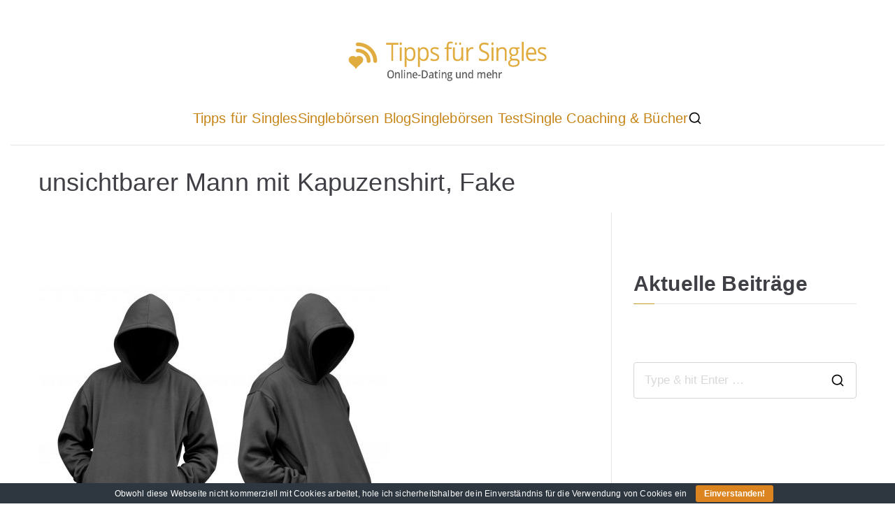

--- FILE ---
content_type: text/html; charset=UTF-8
request_url: https://www.tippsfuersingles.de/maennliche-fake-profile-heiratsschwindler-auf-partnerboersen/set-of-man-in-hoodie/
body_size: 14705
content:

<!doctype html>
		<html lang="de">
		
	<head>

				<meta charset="UTF-8">
		<meta name="viewport" content="width=device-width, initial-scale=1">
		<link rel="profile" href="http://gmpg.org/xfn/11">
		
		<meta name='robots' content='index, follow, max-image-preview:large, max-snippet:-1, max-video-preview:-1' />

	<!-- This site is optimized with the Yoast SEO plugin v26.7 - https://yoast.com/wordpress/plugins/seo/ -->
	<title>unsichtbarer Mann mit Kapuzenshirt, Fake - Tipps für Singles</title>
	<link rel="canonical" href="https://www.tippsfuersingles.de/maennliche-fake-profile-heiratsschwindler-auf-partnerboersen/set-of-man-in-hoodie/" />
	<meta property="og:locale" content="de_DE" />
	<meta property="og:type" content="article" />
	<meta property="og:title" content="unsichtbarer Mann mit Kapuzenshirt, Fake - Tipps für Singles" />
	<meta property="og:description" content="unsichtbarer Mann mit Kapuzenshirt, Fake unsichtbarer Mann mit Kapuzenshirt, Fake" />
	<meta property="og:url" content="https://www.tippsfuersingles.de/maennliche-fake-profile-heiratsschwindler-auf-partnerboersen/set-of-man-in-hoodie/" />
	<meta property="og:site_name" content="Tipps für Singles" />
	<meta property="article:modified_time" content="2019-11-18T18:11:40+00:00" />
	<meta property="og:image" content="https://www.tippsfuersingles.de/maennliche-fake-profile-heiratsschwindler-auf-partnerboersen/set-of-man-in-hoodie" />
	<meta property="og:image:width" content="470" />
	<meta property="og:image:height" content="336" />
	<meta property="og:image:type" content="image/jpeg" />
	<meta name="twitter:card" content="summary_large_image" />
	<script type="application/ld+json" class="yoast-schema-graph">{"@context":"https://schema.org","@graph":[{"@type":"WebPage","@id":"https://www.tippsfuersingles.de/maennliche-fake-profile-heiratsschwindler-auf-partnerboersen/set-of-man-in-hoodie/","url":"https://www.tippsfuersingles.de/maennliche-fake-profile-heiratsschwindler-auf-partnerboersen/set-of-man-in-hoodie/","name":"unsichtbarer Mann mit Kapuzenshirt, Fake - Tipps für Singles","isPartOf":{"@id":"https://www.tippsfuersingles.de/#website"},"primaryImageOfPage":{"@id":"https://www.tippsfuersingles.de/maennliche-fake-profile-heiratsschwindler-auf-partnerboersen/set-of-man-in-hoodie/#primaryimage"},"image":{"@id":"https://www.tippsfuersingles.de/maennliche-fake-profile-heiratsschwindler-auf-partnerboersen/set-of-man-in-hoodie/#primaryimage"},"thumbnailUrl":"https://www.tippsfuersingles.de/wp-content/uploads/2019/11/unsichtbarer-Mann-mit-Kapuzenshirt-Fake-scaled-e1574100353389.jpg","datePublished":"2019-11-18T18:00:30+00:00","dateModified":"2019-11-18T18:11:40+00:00","breadcrumb":{"@id":"https://www.tippsfuersingles.de/maennliche-fake-profile-heiratsschwindler-auf-partnerboersen/set-of-man-in-hoodie/#breadcrumb"},"inLanguage":"de","potentialAction":[{"@type":"ReadAction","target":["https://www.tippsfuersingles.de/maennliche-fake-profile-heiratsschwindler-auf-partnerboersen/set-of-man-in-hoodie/"]}]},{"@type":"ImageObject","inLanguage":"de","@id":"https://www.tippsfuersingles.de/maennliche-fake-profile-heiratsschwindler-auf-partnerboersen/set-of-man-in-hoodie/#primaryimage","url":"https://www.tippsfuersingles.de/wp-content/uploads/2019/11/unsichtbarer-Mann-mit-Kapuzenshirt-Fake-scaled-e1574100353389.jpg","contentUrl":"https://www.tippsfuersingles.de/wp-content/uploads/2019/11/unsichtbarer-Mann-mit-Kapuzenshirt-Fake-scaled-e1574100353389.jpg","width":470,"height":336,"caption":"Ist er nur ein Phantom, ein Fake, ein Unsichtbarer?"},{"@type":"BreadcrumbList","@id":"https://www.tippsfuersingles.de/maennliche-fake-profile-heiratsschwindler-auf-partnerboersen/set-of-man-in-hoodie/#breadcrumb","itemListElement":[{"@type":"ListItem","position":1,"name":"Home","item":"https://www.tippsfuersingles.de/"},{"@type":"ListItem","position":2,"name":"Männliche Fake-Profile: Heiratsschwindler auf Partnerbörsen?","item":"https://www.tippsfuersingles.de/maennliche-fake-profile-heiratsschwindler-auf-partnerboersen/"},{"@type":"ListItem","position":3,"name":"unsichtbarer Mann mit Kapuzenshirt, Fake"}]},{"@type":"WebSite","@id":"https://www.tippsfuersingles.de/#website","url":"https://www.tippsfuersingles.de/","name":"Tipps für Singles","description":"Partnersuche leicht gemacht","publisher":{"@id":"https://www.tippsfuersingles.de/#organization"},"potentialAction":[{"@type":"SearchAction","target":{"@type":"EntryPoint","urlTemplate":"https://www.tippsfuersingles.de/?s={search_term_string}"},"query-input":{"@type":"PropertyValueSpecification","valueRequired":true,"valueName":"search_term_string"}}],"inLanguage":"de"},{"@type":"Organization","@id":"https://www.tippsfuersingles.de/#organization","name":"Tipps für Singles","url":"https://www.tippsfuersingles.de/","logo":{"@type":"ImageObject","inLanguage":"de","@id":"https://www.tippsfuersingles.de/#/schema/logo/image/","url":"https://www.tippsfuersingles.de/wp-content/uploads/2020/01/logo_tippsfuersingles.png","contentUrl":"https://www.tippsfuersingles.de/wp-content/uploads/2020/01/logo_tippsfuersingles.png","width":284,"height":58,"caption":"Tipps für Singles"},"image":{"@id":"https://www.tippsfuersingles.de/#/schema/logo/image/"}}]}</script>
	<!-- / Yoast SEO plugin. -->


<link rel='dns-prefetch' href='//www.tippsfuersingles.de' />
<link rel="alternate" type="application/rss+xml" title="Tipps für Singles &raquo; Feed" href="https://www.tippsfuersingles.de/feed/" />
<link rel="alternate" type="application/rss+xml" title="Tipps für Singles &raquo; Kommentar-Feed" href="https://www.tippsfuersingles.de/comments/feed/" />
<script type="text/javascript" id="wpp-js" src="https://www.tippsfuersingles.de/wp-content/plugins/wordpress-popular-posts/assets/js/wpp.min.js?ver=7.3.6" data-sampling="0" data-sampling-rate="100" data-api-url="https://www.tippsfuersingles.de/wp-json/wordpress-popular-posts" data-post-id="5901" data-token="458231df0e" data-lang="0" data-debug="0"></script>
<link rel="alternate" type="application/rss+xml" title="Tipps für Singles &raquo; unsichtbarer Mann mit Kapuzenshirt, Fake-Kommentar-Feed" href="https://www.tippsfuersingles.de/maennliche-fake-profile-heiratsschwindler-auf-partnerboersen/set-of-man-in-hoodie/feed/" />
<link rel="alternate" title="oEmbed (JSON)" type="application/json+oembed" href="https://www.tippsfuersingles.de/wp-json/oembed/1.0/embed?url=https%3A%2F%2Fwww.tippsfuersingles.de%2Fmaennliche-fake-profile-heiratsschwindler-auf-partnerboersen%2Fset-of-man-in-hoodie%2F" />
<link rel="alternate" title="oEmbed (XML)" type="text/xml+oembed" href="https://www.tippsfuersingles.de/wp-json/oembed/1.0/embed?url=https%3A%2F%2Fwww.tippsfuersingles.de%2Fmaennliche-fake-profile-heiratsschwindler-auf-partnerboersen%2Fset-of-man-in-hoodie%2F&#038;format=xml" />
<style id='wp-img-auto-sizes-contain-inline-css' type='text/css'>
img:is([sizes=auto i],[sizes^="auto," i]){contain-intrinsic-size:3000px 1500px}
/*# sourceURL=wp-img-auto-sizes-contain-inline-css */
</style>
<style id='wp-emoji-styles-inline-css' type='text/css'>

	img.wp-smiley, img.emoji {
		display: inline !important;
		border: none !important;
		box-shadow: none !important;
		height: 1em !important;
		width: 1em !important;
		margin: 0 0.07em !important;
		vertical-align: -0.1em !important;
		background: none !important;
		padding: 0 !important;
	}
/*# sourceURL=wp-emoji-styles-inline-css */
</style>
<style id='wp-block-library-inline-css' type='text/css'>
:root{--wp-block-synced-color:#7a00df;--wp-block-synced-color--rgb:122,0,223;--wp-bound-block-color:var(--wp-block-synced-color);--wp-editor-canvas-background:#ddd;--wp-admin-theme-color:#007cba;--wp-admin-theme-color--rgb:0,124,186;--wp-admin-theme-color-darker-10:#006ba1;--wp-admin-theme-color-darker-10--rgb:0,107,160.5;--wp-admin-theme-color-darker-20:#005a87;--wp-admin-theme-color-darker-20--rgb:0,90,135;--wp-admin-border-width-focus:2px}@media (min-resolution:192dpi){:root{--wp-admin-border-width-focus:1.5px}}.wp-element-button{cursor:pointer}:root .has-very-light-gray-background-color{background-color:#eee}:root .has-very-dark-gray-background-color{background-color:#313131}:root .has-very-light-gray-color{color:#eee}:root .has-very-dark-gray-color{color:#313131}:root .has-vivid-green-cyan-to-vivid-cyan-blue-gradient-background{background:linear-gradient(135deg,#00d084,#0693e3)}:root .has-purple-crush-gradient-background{background:linear-gradient(135deg,#34e2e4,#4721fb 50%,#ab1dfe)}:root .has-hazy-dawn-gradient-background{background:linear-gradient(135deg,#faaca8,#dad0ec)}:root .has-subdued-olive-gradient-background{background:linear-gradient(135deg,#fafae1,#67a671)}:root .has-atomic-cream-gradient-background{background:linear-gradient(135deg,#fdd79a,#004a59)}:root .has-nightshade-gradient-background{background:linear-gradient(135deg,#330968,#31cdcf)}:root .has-midnight-gradient-background{background:linear-gradient(135deg,#020381,#2874fc)}:root{--wp--preset--font-size--normal:16px;--wp--preset--font-size--huge:42px}.has-regular-font-size{font-size:1em}.has-larger-font-size{font-size:2.625em}.has-normal-font-size{font-size:var(--wp--preset--font-size--normal)}.has-huge-font-size{font-size:var(--wp--preset--font-size--huge)}.has-text-align-center{text-align:center}.has-text-align-left{text-align:left}.has-text-align-right{text-align:right}.has-fit-text{white-space:nowrap!important}#end-resizable-editor-section{display:none}.aligncenter{clear:both}.items-justified-left{justify-content:flex-start}.items-justified-center{justify-content:center}.items-justified-right{justify-content:flex-end}.items-justified-space-between{justify-content:space-between}.screen-reader-text{border:0;clip-path:inset(50%);height:1px;margin:-1px;overflow:hidden;padding:0;position:absolute;width:1px;word-wrap:normal!important}.screen-reader-text:focus{background-color:#ddd;clip-path:none;color:#444;display:block;font-size:1em;height:auto;left:5px;line-height:normal;padding:15px 23px 14px;text-decoration:none;top:5px;width:auto;z-index:100000}html :where(.has-border-color){border-style:solid}html :where([style*=border-top-color]){border-top-style:solid}html :where([style*=border-right-color]){border-right-style:solid}html :where([style*=border-bottom-color]){border-bottom-style:solid}html :where([style*=border-left-color]){border-left-style:solid}html :where([style*=border-width]){border-style:solid}html :where([style*=border-top-width]){border-top-style:solid}html :where([style*=border-right-width]){border-right-style:solid}html :where([style*=border-bottom-width]){border-bottom-style:solid}html :where([style*=border-left-width]){border-left-style:solid}html :where(img[class*=wp-image-]){height:auto;max-width:100%}:where(figure){margin:0 0 1em}html :where(.is-position-sticky){--wp-admin--admin-bar--position-offset:var(--wp-admin--admin-bar--height,0px)}@media screen and (max-width:600px){html :where(.is-position-sticky){--wp-admin--admin-bar--position-offset:0px}}

/*# sourceURL=wp-block-library-inline-css */
</style><style id='global-styles-inline-css' type='text/css'>
:root{--wp--preset--aspect-ratio--square: 1;--wp--preset--aspect-ratio--4-3: 4/3;--wp--preset--aspect-ratio--3-4: 3/4;--wp--preset--aspect-ratio--3-2: 3/2;--wp--preset--aspect-ratio--2-3: 2/3;--wp--preset--aspect-ratio--16-9: 16/9;--wp--preset--aspect-ratio--9-16: 9/16;--wp--preset--color--black: #000000;--wp--preset--color--cyan-bluish-gray: #abb8c3;--wp--preset--color--white: #ffffff;--wp--preset--color--pale-pink: #f78da7;--wp--preset--color--vivid-red: #cf2e2e;--wp--preset--color--luminous-vivid-orange: #ff6900;--wp--preset--color--luminous-vivid-amber: #fcb900;--wp--preset--color--light-green-cyan: #7bdcb5;--wp--preset--color--vivid-green-cyan: #00d084;--wp--preset--color--pale-cyan-blue: #8ed1fc;--wp--preset--color--vivid-cyan-blue: #0693e3;--wp--preset--color--vivid-purple: #9b51e0;--wp--preset--color--zakra-color-1: #027ABB;--wp--preset--color--zakra-color-2: #015EA0;--wp--preset--color--zakra-color-3: #FFFFFF;--wp--preset--color--zakra-color-4: #F6FEFC;--wp--preset--color--zakra-color-5: #181818;--wp--preset--color--zakra-color-6: #1F1F32;--wp--preset--color--zakra-color-7: #3F3F46;--wp--preset--color--zakra-color-8: #FFFFFF;--wp--preset--color--zakra-color-9: #E4E4E7;--wp--preset--gradient--vivid-cyan-blue-to-vivid-purple: linear-gradient(135deg,rgb(6,147,227) 0%,rgb(155,81,224) 100%);--wp--preset--gradient--light-green-cyan-to-vivid-green-cyan: linear-gradient(135deg,rgb(122,220,180) 0%,rgb(0,208,130) 100%);--wp--preset--gradient--luminous-vivid-amber-to-luminous-vivid-orange: linear-gradient(135deg,rgb(252,185,0) 0%,rgb(255,105,0) 100%);--wp--preset--gradient--luminous-vivid-orange-to-vivid-red: linear-gradient(135deg,rgb(255,105,0) 0%,rgb(207,46,46) 100%);--wp--preset--gradient--very-light-gray-to-cyan-bluish-gray: linear-gradient(135deg,rgb(238,238,238) 0%,rgb(169,184,195) 100%);--wp--preset--gradient--cool-to-warm-spectrum: linear-gradient(135deg,rgb(74,234,220) 0%,rgb(151,120,209) 20%,rgb(207,42,186) 40%,rgb(238,44,130) 60%,rgb(251,105,98) 80%,rgb(254,248,76) 100%);--wp--preset--gradient--blush-light-purple: linear-gradient(135deg,rgb(255,206,236) 0%,rgb(152,150,240) 100%);--wp--preset--gradient--blush-bordeaux: linear-gradient(135deg,rgb(254,205,165) 0%,rgb(254,45,45) 50%,rgb(107,0,62) 100%);--wp--preset--gradient--luminous-dusk: linear-gradient(135deg,rgb(255,203,112) 0%,rgb(199,81,192) 50%,rgb(65,88,208) 100%);--wp--preset--gradient--pale-ocean: linear-gradient(135deg,rgb(255,245,203) 0%,rgb(182,227,212) 50%,rgb(51,167,181) 100%);--wp--preset--gradient--electric-grass: linear-gradient(135deg,rgb(202,248,128) 0%,rgb(113,206,126) 100%);--wp--preset--gradient--midnight: linear-gradient(135deg,rgb(2,3,129) 0%,rgb(40,116,252) 100%);--wp--preset--font-size--small: 13px;--wp--preset--font-size--medium: 20px;--wp--preset--font-size--large: 36px;--wp--preset--font-size--x-large: 42px;--wp--preset--spacing--20: 0.44rem;--wp--preset--spacing--30: 0.67rem;--wp--preset--spacing--40: 1rem;--wp--preset--spacing--50: 1.5rem;--wp--preset--spacing--60: 2.25rem;--wp--preset--spacing--70: 3.38rem;--wp--preset--spacing--80: 5.06rem;--wp--preset--shadow--natural: 6px 6px 9px rgba(0, 0, 0, 0.2);--wp--preset--shadow--deep: 12px 12px 50px rgba(0, 0, 0, 0.4);--wp--preset--shadow--sharp: 6px 6px 0px rgba(0, 0, 0, 0.2);--wp--preset--shadow--outlined: 6px 6px 0px -3px rgb(255, 255, 255), 6px 6px rgb(0, 0, 0);--wp--preset--shadow--crisp: 6px 6px 0px rgb(0, 0, 0);}:root { --wp--style--global--content-size: 760px;--wp--style--global--wide-size: 1160px; }:where(body) { margin: 0; }.wp-site-blocks > .alignleft { float: left; margin-right: 2em; }.wp-site-blocks > .alignright { float: right; margin-left: 2em; }.wp-site-blocks > .aligncenter { justify-content: center; margin-left: auto; margin-right: auto; }:where(.wp-site-blocks) > * { margin-block-start: 24px; margin-block-end: 0; }:where(.wp-site-blocks) > :first-child { margin-block-start: 0; }:where(.wp-site-blocks) > :last-child { margin-block-end: 0; }:root { --wp--style--block-gap: 24px; }:root :where(.is-layout-flow) > :first-child{margin-block-start: 0;}:root :where(.is-layout-flow) > :last-child{margin-block-end: 0;}:root :where(.is-layout-flow) > *{margin-block-start: 24px;margin-block-end: 0;}:root :where(.is-layout-constrained) > :first-child{margin-block-start: 0;}:root :where(.is-layout-constrained) > :last-child{margin-block-end: 0;}:root :where(.is-layout-constrained) > *{margin-block-start: 24px;margin-block-end: 0;}:root :where(.is-layout-flex){gap: 24px;}:root :where(.is-layout-grid){gap: 24px;}.is-layout-flow > .alignleft{float: left;margin-inline-start: 0;margin-inline-end: 2em;}.is-layout-flow > .alignright{float: right;margin-inline-start: 2em;margin-inline-end: 0;}.is-layout-flow > .aligncenter{margin-left: auto !important;margin-right: auto !important;}.is-layout-constrained > .alignleft{float: left;margin-inline-start: 0;margin-inline-end: 2em;}.is-layout-constrained > .alignright{float: right;margin-inline-start: 2em;margin-inline-end: 0;}.is-layout-constrained > .aligncenter{margin-left: auto !important;margin-right: auto !important;}.is-layout-constrained > :where(:not(.alignleft):not(.alignright):not(.alignfull)){max-width: var(--wp--style--global--content-size);margin-left: auto !important;margin-right: auto !important;}.is-layout-constrained > .alignwide{max-width: var(--wp--style--global--wide-size);}body .is-layout-flex{display: flex;}.is-layout-flex{flex-wrap: wrap;align-items: center;}.is-layout-flex > :is(*, div){margin: 0;}body .is-layout-grid{display: grid;}.is-layout-grid > :is(*, div){margin: 0;}body{padding-top: 0px;padding-right: 0px;padding-bottom: 0px;padding-left: 0px;}a:where(:not(.wp-element-button)){text-decoration: underline;}:root :where(.wp-element-button, .wp-block-button__link){background-color: #32373c;border-width: 0;color: #fff;font-family: inherit;font-size: inherit;font-style: inherit;font-weight: inherit;letter-spacing: inherit;line-height: inherit;padding-top: calc(0.667em + 2px);padding-right: calc(1.333em + 2px);padding-bottom: calc(0.667em + 2px);padding-left: calc(1.333em + 2px);text-decoration: none;text-transform: inherit;}.has-black-color{color: var(--wp--preset--color--black) !important;}.has-cyan-bluish-gray-color{color: var(--wp--preset--color--cyan-bluish-gray) !important;}.has-white-color{color: var(--wp--preset--color--white) !important;}.has-pale-pink-color{color: var(--wp--preset--color--pale-pink) !important;}.has-vivid-red-color{color: var(--wp--preset--color--vivid-red) !important;}.has-luminous-vivid-orange-color{color: var(--wp--preset--color--luminous-vivid-orange) !important;}.has-luminous-vivid-amber-color{color: var(--wp--preset--color--luminous-vivid-amber) !important;}.has-light-green-cyan-color{color: var(--wp--preset--color--light-green-cyan) !important;}.has-vivid-green-cyan-color{color: var(--wp--preset--color--vivid-green-cyan) !important;}.has-pale-cyan-blue-color{color: var(--wp--preset--color--pale-cyan-blue) !important;}.has-vivid-cyan-blue-color{color: var(--wp--preset--color--vivid-cyan-blue) !important;}.has-vivid-purple-color{color: var(--wp--preset--color--vivid-purple) !important;}.has-zakra-color-1-color{color: var(--wp--preset--color--zakra-color-1) !important;}.has-zakra-color-2-color{color: var(--wp--preset--color--zakra-color-2) !important;}.has-zakra-color-3-color{color: var(--wp--preset--color--zakra-color-3) !important;}.has-zakra-color-4-color{color: var(--wp--preset--color--zakra-color-4) !important;}.has-zakra-color-5-color{color: var(--wp--preset--color--zakra-color-5) !important;}.has-zakra-color-6-color{color: var(--wp--preset--color--zakra-color-6) !important;}.has-zakra-color-7-color{color: var(--wp--preset--color--zakra-color-7) !important;}.has-zakra-color-8-color{color: var(--wp--preset--color--zakra-color-8) !important;}.has-zakra-color-9-color{color: var(--wp--preset--color--zakra-color-9) !important;}.has-black-background-color{background-color: var(--wp--preset--color--black) !important;}.has-cyan-bluish-gray-background-color{background-color: var(--wp--preset--color--cyan-bluish-gray) !important;}.has-white-background-color{background-color: var(--wp--preset--color--white) !important;}.has-pale-pink-background-color{background-color: var(--wp--preset--color--pale-pink) !important;}.has-vivid-red-background-color{background-color: var(--wp--preset--color--vivid-red) !important;}.has-luminous-vivid-orange-background-color{background-color: var(--wp--preset--color--luminous-vivid-orange) !important;}.has-luminous-vivid-amber-background-color{background-color: var(--wp--preset--color--luminous-vivid-amber) !important;}.has-light-green-cyan-background-color{background-color: var(--wp--preset--color--light-green-cyan) !important;}.has-vivid-green-cyan-background-color{background-color: var(--wp--preset--color--vivid-green-cyan) !important;}.has-pale-cyan-blue-background-color{background-color: var(--wp--preset--color--pale-cyan-blue) !important;}.has-vivid-cyan-blue-background-color{background-color: var(--wp--preset--color--vivid-cyan-blue) !important;}.has-vivid-purple-background-color{background-color: var(--wp--preset--color--vivid-purple) !important;}.has-zakra-color-1-background-color{background-color: var(--wp--preset--color--zakra-color-1) !important;}.has-zakra-color-2-background-color{background-color: var(--wp--preset--color--zakra-color-2) !important;}.has-zakra-color-3-background-color{background-color: var(--wp--preset--color--zakra-color-3) !important;}.has-zakra-color-4-background-color{background-color: var(--wp--preset--color--zakra-color-4) !important;}.has-zakra-color-5-background-color{background-color: var(--wp--preset--color--zakra-color-5) !important;}.has-zakra-color-6-background-color{background-color: var(--wp--preset--color--zakra-color-6) !important;}.has-zakra-color-7-background-color{background-color: var(--wp--preset--color--zakra-color-7) !important;}.has-zakra-color-8-background-color{background-color: var(--wp--preset--color--zakra-color-8) !important;}.has-zakra-color-9-background-color{background-color: var(--wp--preset--color--zakra-color-9) !important;}.has-black-border-color{border-color: var(--wp--preset--color--black) !important;}.has-cyan-bluish-gray-border-color{border-color: var(--wp--preset--color--cyan-bluish-gray) !important;}.has-white-border-color{border-color: var(--wp--preset--color--white) !important;}.has-pale-pink-border-color{border-color: var(--wp--preset--color--pale-pink) !important;}.has-vivid-red-border-color{border-color: var(--wp--preset--color--vivid-red) !important;}.has-luminous-vivid-orange-border-color{border-color: var(--wp--preset--color--luminous-vivid-orange) !important;}.has-luminous-vivid-amber-border-color{border-color: var(--wp--preset--color--luminous-vivid-amber) !important;}.has-light-green-cyan-border-color{border-color: var(--wp--preset--color--light-green-cyan) !important;}.has-vivid-green-cyan-border-color{border-color: var(--wp--preset--color--vivid-green-cyan) !important;}.has-pale-cyan-blue-border-color{border-color: var(--wp--preset--color--pale-cyan-blue) !important;}.has-vivid-cyan-blue-border-color{border-color: var(--wp--preset--color--vivid-cyan-blue) !important;}.has-vivid-purple-border-color{border-color: var(--wp--preset--color--vivid-purple) !important;}.has-zakra-color-1-border-color{border-color: var(--wp--preset--color--zakra-color-1) !important;}.has-zakra-color-2-border-color{border-color: var(--wp--preset--color--zakra-color-2) !important;}.has-zakra-color-3-border-color{border-color: var(--wp--preset--color--zakra-color-3) !important;}.has-zakra-color-4-border-color{border-color: var(--wp--preset--color--zakra-color-4) !important;}.has-zakra-color-5-border-color{border-color: var(--wp--preset--color--zakra-color-5) !important;}.has-zakra-color-6-border-color{border-color: var(--wp--preset--color--zakra-color-6) !important;}.has-zakra-color-7-border-color{border-color: var(--wp--preset--color--zakra-color-7) !important;}.has-zakra-color-8-border-color{border-color: var(--wp--preset--color--zakra-color-8) !important;}.has-zakra-color-9-border-color{border-color: var(--wp--preset--color--zakra-color-9) !important;}.has-vivid-cyan-blue-to-vivid-purple-gradient-background{background: var(--wp--preset--gradient--vivid-cyan-blue-to-vivid-purple) !important;}.has-light-green-cyan-to-vivid-green-cyan-gradient-background{background: var(--wp--preset--gradient--light-green-cyan-to-vivid-green-cyan) !important;}.has-luminous-vivid-amber-to-luminous-vivid-orange-gradient-background{background: var(--wp--preset--gradient--luminous-vivid-amber-to-luminous-vivid-orange) !important;}.has-luminous-vivid-orange-to-vivid-red-gradient-background{background: var(--wp--preset--gradient--luminous-vivid-orange-to-vivid-red) !important;}.has-very-light-gray-to-cyan-bluish-gray-gradient-background{background: var(--wp--preset--gradient--very-light-gray-to-cyan-bluish-gray) !important;}.has-cool-to-warm-spectrum-gradient-background{background: var(--wp--preset--gradient--cool-to-warm-spectrum) !important;}.has-blush-light-purple-gradient-background{background: var(--wp--preset--gradient--blush-light-purple) !important;}.has-blush-bordeaux-gradient-background{background: var(--wp--preset--gradient--blush-bordeaux) !important;}.has-luminous-dusk-gradient-background{background: var(--wp--preset--gradient--luminous-dusk) !important;}.has-pale-ocean-gradient-background{background: var(--wp--preset--gradient--pale-ocean) !important;}.has-electric-grass-gradient-background{background: var(--wp--preset--gradient--electric-grass) !important;}.has-midnight-gradient-background{background: var(--wp--preset--gradient--midnight) !important;}.has-small-font-size{font-size: var(--wp--preset--font-size--small) !important;}.has-medium-font-size{font-size: var(--wp--preset--font-size--medium) !important;}.has-large-font-size{font-size: var(--wp--preset--font-size--large) !important;}.has-x-large-font-size{font-size: var(--wp--preset--font-size--x-large) !important;}
/*# sourceURL=global-styles-inline-css */
</style>

<link rel='stylesheet' id='cookie-bar-css-css' href='https://www.tippsfuersingles.de/wp-content/plugins/cookie-bar/css/cookie-bar.css?ver=6.9' type='text/css' media='all' />
<link rel='stylesheet' id='pgafupro-public-style-css' href='https://www.tippsfuersingles.de/wp-content/plugins/post-grid-and-filter-with-popup-ultimate-pro/assets/css/pgafu-public.min.css?ver=1.4.2' type='text/css' media='all' />
<link rel='stylesheet' id='searchandfilter-css' href='https://www.tippsfuersingles.de/wp-content/plugins/search-filter/style.css?ver=1' type='text/css' media='all' />
<link rel='stylesheet' id='wpos-slick-style-css' href='https://www.tippsfuersingles.de/wp-content/plugins/wp-responsive-recent-post-slider-pro/assets/css/slick.css?ver=2.0' type='text/css' media='all' />
<link rel='stylesheet' id='wprpsp-public-style-css' href='https://www.tippsfuersingles.de/wp-content/plugins/wp-responsive-recent-post-slider-pro/assets/css/wprpsp-public.min.css?ver=2.0' type='text/css' media='all' />
<link rel='stylesheet' id='wordpress-popular-posts-css-css' href='https://www.tippsfuersingles.de/wp-content/plugins/wordpress-popular-posts/assets/css/wpp.css?ver=7.3.6' type='text/css' media='all' />
<link rel='stylesheet' id='zakra-style-css' href='https://www.tippsfuersingles.de/wp-content/themes/zakra/style.css?ver=6.9' type='text/css' media='all' />
<link rel='stylesheet' id='zakra-pro-css' href='https://www.tippsfuersingles.de/wp-content/plugins/zakra-pro/public/assets/css/zakra-pro-public.min.css?ver=3.2.0' type='text/css' media='all' />
<style id='zakra-pro-inline-css' type='text/css'>
.zak-header-builder .zak-header-top-row a, .zak-header-builder .zak-header-top-row .menu a{color:#fff;}.zak-header-builder .zak-header-top-row ul .menu-item-has-children > a .zak-submenu-toggle svg, .zak-header-builder .zak-header-top-row ul .page_item_has_children > a .zak-submenu-toggle svg{fill:#fff;}.zak-header-builder .zak-header-top-row a:hover, .zak-header-builder .zak-header-top-row .menu a:hover{color:#027ABB;}.zak-header-builder .zak-header-top-row ul .menu-item-has-children > a:hover .zak-submenu-toggle svg, .zak-header-builder .zak-header-top-row ul .page_item_has_children > a:hover .zak-submenu-toggle svg{fill:#027ABB;}.zak-header-builder .zak-header-top-row .widget .widget-title{color:#16181a;}@media screen and (min-width: 768px) {}.zak-header-builder .zak-primary-nav.zak-menu-item--layout-2 > ul > li > a{background-color:#269bd1;}.zak-header-builder .zak-primary-nav.zak-menu-item--layout-2 > ul > li:hover > a{background-color:#1e7ba6;}.zak-header-builder .zak-primary-nav.zak-menu-item--layout-2 > ul > li.current_page_item  > a, .zak-header-builder .zak-primary-nav.zak-menu-item--layout-2 ul > li.current-menu-item  > a, .zak-header-builder .zak-primary-nav.zak-menu-item--layout-2 ul > li > a.tg-current-menu-item{background-color:#1e7ba6;}.zak-header-builder .zak-primary-nav.zak-menu-item--layout-2 > ul > li > a{border-color:#e9ecef;}.zak-header-builder .zak-primary-nav .sub-menu, .zak-header-builder .zak-primary-nav.zak-menu-item--layout-2 .sub-menu{border-color:#e9ecef;}.zak-header-builder .zak-primary-nav ul li ul li:hover > a, .zak-header-builder .zak-primary-nav.zak-menu-item--layout-2 .sub-menu li:hover a{color:#1e7ba6;}.zak-header-builder .zak-primary-nav ul li ul li:active > a, .zak-header-builder .zak-primary-nav ul li ul li.current_page_item > a, .zak-header-builder .zak-primary-nav ul li ul li.current-menu-item > a{color:#269bd1;}.zak-header-builder .zak-header-button .zak-button:hover{background-color:#1e7ba6;}.zak-header-builder .zak-header-button .zak-button{border-color:#269bd1;}.zak-header-builder .zak-header-button .zak-button:hover{border-color:#1e7ba6;}.zak-entry-summary a:active, .entry-content a:active{color:#269bd1;}h1, h2, h3, h4, h5, h6{color:#3F3F46;}.zak-entry-summary p, .zakra-article-post .entry-content > p{font-family:inherit;font-weight:400;font-size:1.4rem;}.woocommerce .zak-content ul.products li.zakra-product--style-2 .wc-forward.added_to_cart, .wc-block-grid__products .wc-block-grid__product.zakra-product--style-2 .wc-block-grid__product-add-to-cart .added_to_cart{background-color:#027abb;}button, input[type="button"], input[type="reset"], input[type="submit"], .wp-block-button .wp-block-button__link, .woocommerce .zak-content ul.products li.zakra-product--style-2 .added_to_cart, .wc-block-grid__products .wc-block-grid__product.zakra-product--style-2 .wc-block-grid__product-add-to-cart .added_to_cart{border-color:#e9ecef;}button:hover, input[type="button"]:hover, input[type="reset"]:hover, input[type="submit"]:hover, .wp-block-button .wp-block-button__link:hover, .woocommerce .zak-content ul.products li.zakra-product--style-2 .added_to_cart:hover,.wc-block-grid__products .wc-block-grid__product.zakra-product--style-2 .wc-block-grid__product-add-to-cart .added_to_cart:hover{border-color:#e9ecef;}.zak-top-bar .widget .widget-title{color:#16181a;}.zak-header-buttons .zak-header-button--1 .zak-button{border-color:#269bd1;}.zak-header-buttons .zak-header-button--1 .zak-button:hover{border-color:#1e7ba6;}.zak-header-buttons .zak-header-button.zak-header-button--2 .zak-button:hover{background-color:#1e7ba6;}.zak-header-buttons .zak-header-button.zak-header-button--2 .zak-button{border-color:#269bd1;}.zak-header-buttons .zak-header-button.zak-header-button--2 .zak-button:hover{border-color:#1e7ba6;}@media screen and (min-width: 768px) {}.main-navigation.zak-primary-nav ul li ul li:hover > a, .zak-primary-nav.zak-menu-item--layout-2 .sub-menu li:hover a{color:#1e7ba6;}.main-navigation.zak-primary-nav ul li ul li:active > a, .main-navigation.zak-primary-nav ul li ul li.current_page_item > a, .main-navigation.zak-primary-nav ul li ul li.current-menu-item > a{color:#269bd1;}.zak-primary-nav .sub-menu, .zak-primary-nav.zak-menu-item--layout-2 .sub-menu{border-color:#e9ecef;}@media screen and (max-width:768px){.zak-toggle-menu{display:flex;}.zak-header-col--2 > .zak-header-actions .zak-header-search,.zak-header-col--2 > .zak-header-actions .zak-menu-item-cart, .zak-main-nav{display:none;}.zak-mobile-nav{display:block;}}@media screen and (min-width:768px){.zak-toggle-menu{display:none;}.zak-header-actions .zak-header-search, .zak-header-actions .zak-menu-item-cart{display:flex;}.zak-main-nav{display:flex;}}.zak-header .zak-main-header.sticky-header, .zak-header-sticky-wrapper .sticky-header .zak-top-bar, .zak-header-sticky-wrapper .sticky-header .zak-main-header, .zak-top-bar.sticky-header, .zak-header-builder .zak-header-sticky-wrapper .sticky-header, .zak-header-builder.zak-layout-1-transparent .zak-header-transparent-wrapper .sticky-header{background-color:#ffffff;}.zak-post .entry-title{margin-bottom:0em;}.zak-posts.zak-layout-1 .zak-post{padding-top:0px;}.zak-posts.zak-layout-1 .zak-post{padding-bottom:14.4px;} .zak-posts.zak-layout-1 .zak-post:first-child{padding-bottom:14.4px;}.single .hentry{border-color:#ffffff;}.zak-footer-bar .widget .widget-title{color:#c78518;}:root {--e-global-color-zakracolor1: #027ABB;--e-global-color-zakracolor2: #015EA0;--e-global-color-zakracolor3: #FFFFFF;--e-global-color-zakracolor4: #F6FEFC;--e-global-color-zakracolor5: #181818;--e-global-color-zakracolor6: #1F1F32;--e-global-color-zakracolor7: #3F3F46;--e-global-color-zakracolor8: #FFFFFF;--e-global-color-zakracolor9: #E4E4E7;}
.zak-header-builder .zak-header-top-row{background-color:#e9ecef;}.zak-header-builder .zak-header-top-row{border-color:#e9ecef;}.zak-header-builder .zak-header-top-row{color:#FAFAFA;}.zak-header-builder .zak-header-main-row{background-color:#ffffff;}.zak-header-builder .zak-header-main-row{padding-top:14.4px;padding-right:px;padding-bottom:14.4px;padding-left:px;}.zak-header-builder .zak-header-bottom-row{background-color:#ffffff;}.zak-header-builder .zak-main-nav{border-bottom-color:#e9ecef;}.zak-header-builder .zak-secondary-nav{border-bottom-color:#e9ecef;}.zak-header-builder .zak-tertiary-menu{border-bottom-color:#e9ecef;}.zak-header-builder .zak-primary-nav ul li > a, .zak-header-builder .zak-main-nav.zak-primary-nav ul.zak-primary-menu > li > a, .zak-header-builder .zak-primary-nav.zak-menu-item--layout-2 > ul > li > a{color:rgb(199,133,24);}.zak-header-builder .zak-primary-nav ul li > a .zak-icon, .zak-header-builder .zak-main-nav.zak-primary-nav ul.zak-primary-menu li .zak-icon, .zak-header-builder .zak-primary-nav.zak-menu-item--layout-2 > ul > li > .zak-icon{fill:rgb(199,133,24);}.zak-header-builder .zak-secondary-nav > ul > li > a, .zak-header-builder .zak-main-nav.zak-secondary-nav ul.zak-secondary-menu > li > a, .zak-header-builder .zak-secondary-nav.zak-menu-item--layout-2 > ul > li > a{color:rgb(199,133,24);}.zak-header-builder .zak-secondary-nav > ul > li > a .zak-icon, .zak-header-builder .zak-main-nav.zak-secondary-nav ul.zak-secondary-menu li .zak-icon, .zak-header-builder .zak-secondary-nav.zak-menu-item--layout-2 > ul > li > .zak-icon{fill:rgb(199,133,24);}.zak-header-builder .zak-primary-nav ul li:hover > a, .zak-header-builder .zak-primary-nav.zak-menu-item--layout-2 > ul > li:hover > a, .zak-header-builder .zak-primary-nav ul li:hover > a, .zak-header-builder .zak-main-nav.zak-primary-nav ul.zak-primary-menu li:hover > a{color:rgb(198,125,7);}.zak-header-builder .zak-primary-nav ul li:hover > a .zak-icon, .zak-header-builder .zak-main-nav.zak-primary-nav ul.zak-primary-menu li:hover .zak-icon, .zak-header-builder .zak-primary-nav.zak-menu-item--layout-2 > ul > li:hover > .zak-icon{fill:rgb(198,125,7);}.zak-header-builder .zak-secondary-nav ul li:hover > a, .zak-header-builder .zak-secondary-nav.zak-menu-item--layout-2 > ul > li:hover > a, .zak-header-builder .zak-secondary-nav ul li:hover > a, .zak-header-builder .zak-main-nav.zak-secondary-nav ul.zak-secondary-menu li:hover > a{color:rgb(198,125,7);}.zak-header-builder .zak-secondary-nav ul li:hover > a .zak-icon, .zak-header-builder .zak-main-nav.zak-secondary-nav ul.zak-secondary-menu li:hover .zak-icon, .zak-header-builder .zak-secondary-nav.zak-menu-item--layout-2 > ul > li:hover > .zak-icon{fill:rgb(198,125,7);}.zak-header-builder .zak-primary-nav ul li:active > a, .zak-header-builder .zak-primary-nav ul > li:not(.zak-header-button).current_page_item > a, .zak-header-builder .zak-primary-nav ul > li:not(.zak-header-button).current_page_ancestor > a, .zak-header-builder .zak-primary-nav ul > li:not(.zak-header-button).current-menu-item > a, .zak-header-builder .zak-primary-nav ul > li:not(.zak-header-button).current-menu-ancestor > a{color:rgb(198,122,0);}.zak-header-builder .zak-primary-nav ul li.current-menu-item > a .zak-icon, .zak-header-builder .zak-main-nav.zak-primary-nav ul.zak-primary-menu li.current-menu-item .zak-icon{fill:rgb(198,122,0);}.zak-header-builder .zak-secondary-nav ul li:active > a, .zak-header-builder .zak-secondary-nav ul > li:not(.zak-header-button).current_page_item > a, .zak-header-builder .zak-secondary-nav ul > li:not(.zak-header-button).current_page_ancestor > a, .zak-header-builder .zak-secondary-nav ul > li:not(.zak-header-button).current-menu-item > a, .zak-header-builder .zak-secondary-nav ul > li:not(.zak-header-button).current-menu-ancestor > a{color:rgb(198,122,0);}.zak-header-builder .zak-secondary-nav ul li.current-menu-item > a .zak-icon, .zak-header-builder .zak-main-nav.zak-secondary-nav ul.zak-secondary-menu li.current-menu-item .zak-icon{fill:rgb(198,122,0);}.zak-header-builder .zak-primary-nav ul li a{font-family:default;font-weight:400;font-size:1.3rem;line-height:1.8;}.zak-header-builder .zak-header-buttons .zak-header-button .zak-button{background-color:#027abb;}.zak-header-builder .zak-header-buttons .zak-header-button .zak-button{border-color:#269bd1;}.zak-footer-builder .zak-footer-top-row{background-color:#ffffff;}.zak-footer-builder .zak-footer-main-row{background-color:#ffffff;}.zak-footer-builder .zak-footer-main-row{border-color:#e9ecef;}.zak-footer-builder .zak-footer-bottom-row{background-color:#ffffff;}.zak-footer-builder .zak-footer-bottom-row{border-top-width:1px;}.zak-footer-builder .zak-footer-bottom-row{border-color:#3f3f46;}.zak-footer-builder .zak-copyright{color:#c78518;}.zak-footer-builder .zak-footer-bottom-row{color:#fafafa;}.zak-footer-builder .zak-footer-top-row{color:#D4D4D8;}.zak-footer-builder .zak-footer-main-row{color:#D4D4D8;}.zak-header-builder, .zak-header-sticky-wrapper .sticky-header{border-color:#E4E4E7;}.zak-header-builder, .zak-header-sticky-wrapper .sticky-header{border-bottom-width:1px;}.zak-footer-builder .zak-footer-main-row ul li{border-bottom-color:#e9ecef;}:root{--top-grid-columns: 4;
			--main-grid-columns: 4;
			--bottom-grid-columns: 1;
			} .zak-footer-builder .zak-bottom-row{justify-items: center;} .zak-footer-builder .zak-footer-bottom-row .zak-footer-col{flex-direction: column;}.zak-footer-builder .zak-footer-main-row .zak-footer-col{flex-direction: column;}.zak-footer-builder .zak-footer-top-row .zak-footer-col{flex-direction: column;}.zak-footer-builder .zak-copyright{text-align: center;}.zak-footer-builder .zak-footer-nav{display: flex; justify-content: center;}.zak-footer-builder .zak-footer-nav-2{display: flex; justify-content: center;}.zak-footer-builder .zak-html-1{text-align: center;}.zak-footer-builder .zak-html-2{text-align: center;}.zak-footer-builder .footer-social-icons{text-align: ;}.zak-footer-builder .widget-footer-sidebar-1{text-align: ;}.zak-footer-builder .widget-footer-sidebar-2{text-align: ;}.zak-footer-builder .widget-footer-sidebar-3{text-align: ;}.zak-footer-builder .widget-footer-sidebar-4{text-align: ;}.zak-footer-builder .widget-footer-bar-col-1-sidebar{text-align: ;}.zak-footer-builder .widget-footer-bar-col-2-sidebar{text-align: ;} :root{--zakra-color-1: #027ABB;--zakra-color-2: #015EA0;--zakra-color-3: #FFFFFF;--zakra-color-4: #F6FEFC;--zakra-color-5: #181818;--zakra-color-6: #1F1F32;--zakra-color-7: #3F3F46;--zakra-color-8: #FFFFFF;--zakra-color-9: #E4E4E7;}@media screen and (min-width: 768px) {.zak-primary{width:70%;}}a:hover, a:focus,
				.zak-primary-nav ul li:hover > a,
				.zak-primary-nav ul .current_page_item > a,
				.zak-entry-summary a,
				.zak-entry-meta a, .zak-post-content .zak-entry-footer a:hover,
				.pagebuilder-content a, .zak-style-2 .zak-entry-meta span,
				.zak-style-2 .zak-entry-meta a,
				.entry-title:hover a,
				.zak-breadcrumbs .trail-items a,
				.breadcrumbs .trail-items a,
				.entry-content a,
				.edit-link a,
				.zak-footer-bar a:hover,
				.widget li a,
				#comments .comment-content a,
				#comments .reply,
				button:hover,
				.zak-button:hover,
				.zak-entry-footer .edit-link a,
				.zak-header-action .yith-wcwl-items-count .yith-wcwl-icon span,
				.pagebuilder-content a, .zak-entry-footer a,
				.zak-header-buttons .zak-header-button--2 .zak-button,
				.zak-header-buttons .zak-header-button .zak-button:hover,
				.woocommerce-cart .coupon button.button{color:rgb(193,159,34);}.zak-post-content .entry-button:hover .zak-icon,
				.zak-error-404 .zak-button:hover svg,
				.zak-style-2 .zak-entry-meta span .zak-icon,
				.entry-button .zak-icon{fill:rgb(193,159,34);}blockquote, .wp-block-quote,
				button, input[type="button"],
				input[type="reset"],
				input[type="submit"],
				.wp-block-button .wp-block-button__link,
				blockquote.has-text-align-right, .wp-block-quote.has-text-align-right,
				button:hover,
				.wp-block-button .wp-block-button__link:hover,
				.zak-button:hover,
				.zak-header-buttons .zak-header-button .zak-button,
				.zak-header-buttons .zak-header-button.zak-header-button--2 .zak-button,
				.zak-header-buttons .zak-header-button .zak-button:hover,
				.woocommerce-cart .coupon button.button,
				.woocommerce-cart .actions > button.button{border-color:rgb(193,159,34);}.zak-primary-nav.zak-layout-1-style-2 > ul > li.current_page_item > a::before,
				.zak-primary-nav.zak-layout-1-style-2 > ul a:hover::before,
				.zak-primary-nav.zak-layout-1-style-2 > ul > li.current-menu-item > a::before,
				.zak-primary-nav.zak-layout-1-style-3 > ul > li.current_page_item > a::before,
				.zak-primary-nav.zak-layout-1-style-3 > ul > li.current-menu-item > a::before,
				.zak-primary-nav.zak-layout-1-style-4 > ul > li.current_page_item > a::before,
				.zak-primary-nav.zak-layout-1-style-4 > ul > li.current-menu-item > a::before,
				.zak-scroll-to-top:hover, button, input[type="button"], input[type="reset"],
				input[type="submit"], .zak-header-buttons .zak-header-button--1 .zak-button,
				.wp-block-button .wp-block-button__link,
				.zak-menu-item-cart .cart-page-link .count,
				.widget .wp-block-heading::before,
				#comments .comments-title::before,
				#comments .comment-reply-title::before,
				.widget .widget-title::before,
				.zak-footer-builder .zak-footer-main-row .widget .wp-block-heading::before,
				.zak-footer-builder .zak-footer-top-row .widget .wp-block-heading::before,
				.zak-footer-builder .zak-footer-bottom-row .widget .wp-block-heading::before,
				.zak-footer-builder .zak-footer-main-row .widget .widget-title::before,
				.zak-footer-builder .zak-footer-top-row .widget .widget-title::before,
				.zak-footer-builder .zak-footer-bottom-row .widget .widget-title::before,
				.woocommerce-cart .actions .coupon button.button:hover,
				.woocommerce-cart .actions > button.button,
				.woocommerce-cart .actions > button.button:hover{background-color:rgb(193,159,34);}button, input[type="button"],
				input[type="reset"],
				input[type="submit"],
				.wp-block-button .wp-block-button__link,
				.zak-button{border-color:rgb(193,159,34);background-color:rgb(193,159,34);}body, .woocommerce-ordering select{color:#3F3F46;}.zak-header, .zak-post, .zak-secondary, .zak-footer-bar, .zak-primary-nav .sub-menu, .zak-primary-nav .sub-menu li, .posts-navigation, #comments, .post-navigation, blockquote, .wp-block-quote, .zak-posts .zak-post, .zak-content-area--boxed .widget{border-color:#E4E4E7;}hr .zak-container--separate, {background-color:#E4E4E7;}.entry-content a{color:rgb(199,133,24);}.zak-entry-footer a:hover,
				.entry-button:hover,
				.zak-entry-footer a:hover,
				.entry-content a:hover,
				.pagebuilder-content a:hover, .pagebuilder-content a:hover{color:rgb(199,133,24);}.entry-button:hover .zak-icon{fill:rgb(199,133,24);}.zak-content{background-size:contain;}body{font-family:default;font-weight:400;font-size:1.1rem;line-height:1.2;}@media(max-width:600px){body{font-size:1.2rem;}}@media(max-width:600px){body{line-height:1.6;}}h1, h2, h3, h4, h5, h6{font-weight:400;line-height:1.2;}h1{font-family:default;font-weight:500;font-size:1.8rem;line-height:1;}@media(max-width:768px){h1{font-size:2rem;}}@media(max-width:600px){h1{font-size:1.2rem;}}h2{font-family:default;font-weight:500;font-size:1.6rem;line-height:1.3;}@media(max-width:768px){h2{font-size:1.5rem;}}@media(max-width:600px){h2{font-size:1.2rem;}}h3{font-weight:500;font-size:1.5rem;}button, input[type="button"], input[type="reset"], input[type="submit"], #infinite-handle span, .wp-block-button .wp-block-button__link{background-color:#027abb;}.zak-header .zak-main-header{background-color:#ffffff;background-size:contain;}.zak-header-buttons .zak-header-button.zak-header-button--1 .zak-button{background-color:#027abb;}.has-page-header .zak-page-header{padding-right:0px;padding-bottom:20px;padding-left:0px;}.zak-page-header, .zak-container--separate .zak-page-header{background-color:#ffffff;background-position:center center;background-size:contain;}.zak-page-header .breadcrumb-trail ul li a:hover , .zak-page-header .yoast-breadcrumb-trail a:hover{color:#027abb;}.entry-title:not(.zak-page-title), .zak-blog-archive-style--layout-2 article.zak-post .entry-title{font-family:default;font-weight:500;font-size:2.304rem;line-height:1.3;}.zak-footer .zak-footer-cols, .zak-footer .zak-footer-cols p{color:#D4D4D8;}.zak-footer-cols ul li{border-bottom-color:#e9ecef;}.zak-footer-bar{color:#c78518;}.zak-scroll-to-top:hover{background-color:#1e7ba6;}:root {--e-global-color-zakracolor1: #027ABB;--e-global-color-zakracolor2: #015EA0;--e-global-color-zakracolor3: #FFFFFF;--e-global-color-zakracolor4: #F6FEFC;--e-global-color-zakracolor5: #181818;--e-global-color-zakracolor6: #1F1F32;--e-global-color-zakracolor7: #3F3F46;--e-global-color-zakracolor8: #FFFFFF;--e-global-color-zakracolor9: #E4E4E7;}
.zak-footer-cols{ background-repeat:customizer}.zak-footer-cols{ background-position:customizer}.zak-footer-cols{ background-size:customizer}.zak-footer-cols{ background-attachment:customizer}
/*# sourceURL=zakra-pro-inline-css */
</style>
<link rel='stylesheet' id='zakra_child_style-css' href='https://www.tippsfuersingles.de/wp-content/themes/zakra-child/style.css?ver=3.0' type='text/css' media='all' />
<link rel='stylesheet' id='font-awesome-all-css' href='https://www.tippsfuersingles.de/wp-content/themes/zakra/inc/customizer/customind/assets/fontawesome/v6/css/all.min.css?ver=6.2.4' type='text/css' media='all' />
<link rel='stylesheet' id='zakra_google_fonts-css' href='https://www.tippsfuersingles.de/wp-content/fonts/666e96df65c3144acfd7240ec7496d41.css?ver=4.2.0' type='text/css' media='all' />
<link rel='stylesheet' id='newsletter-css' href='https://www.tippsfuersingles.de/wp-content/plugins/newsletter/style.css?ver=9.1.0' type='text/css' media='all' />
<script type="text/javascript" src="https://www.tippsfuersingles.de/wp-includes/js/jquery/jquery.min.js?ver=3.7.1" id="jquery-core-js"></script>
<script type="text/javascript" src="https://www.tippsfuersingles.de/wp-includes/js/jquery/jquery-migrate.min.js?ver=3.4.1" id="jquery-migrate-js"></script>
<script type="text/javascript" src="https://www.tippsfuersingles.de/wp-content/plugins/cookie-bar/js/cookie-bar.js?ver=1769014597" id="cookie-bar-js-js"></script>
<script type="text/javascript" id="qubely_local_script-js-extra">
/* <![CDATA[ */
var qubely_urls = {"plugin":"https://www.tippsfuersingles.de/wp-content/plugins/qubely/","ajax":"https://www.tippsfuersingles.de/wp-admin/admin-ajax.php","nonce":"54085d5453","actual_url":".tippsfuersingles.de"};
//# sourceURL=qubely_local_script-js-extra
/* ]]> */
</script>
<script type="text/javascript" id="qubely_container_width-js-extra">
/* <![CDATA[ */
var qubely_container_width = {"sm":"540","md":"720","lg":"960","xl":"1140"};
//# sourceURL=qubely_container_width-js-extra
/* ]]> */
</script>
<link rel="https://api.w.org/" href="https://www.tippsfuersingles.de/wp-json/" /><link rel="alternate" title="JSON" type="application/json" href="https://www.tippsfuersingles.de/wp-json/wp/v2/media/5901" /><link rel="EditURI" type="application/rsd+xml" title="RSD" href="https://www.tippsfuersingles.de/xmlrpc.php?rsd" />
<meta name="generator" content="WordPress 6.9" />
<link rel='shortlink' href='https://www.tippsfuersingles.de/?p=5901' />
            <style id="wpp-loading-animation-styles">@-webkit-keyframes bgslide{from{background-position-x:0}to{background-position-x:-200%}}@keyframes bgslide{from{background-position-x:0}to{background-position-x:-200%}}.wpp-widget-block-placeholder,.wpp-shortcode-placeholder{margin:0 auto;width:60px;height:3px;background:#dd3737;background:linear-gradient(90deg,#dd3737 0%,#571313 10%,#dd3737 100%);background-size:200% auto;border-radius:3px;-webkit-animation:bgslide 1s infinite linear;animation:bgslide 1s infinite linear}</style>
            <!-- Analytics by WP Statistics - https://wp-statistics.com -->

		<style type="text/css">
			            .site-title {
                position: absolute;
                clip: rect(1px, 1px, 1px, 1px);
            }

			
			            .site-description {
                position: absolute;
                clip: rect(1px, 1px, 1px, 1px);
            }

					</style>

		<link rel="icon" href="https://www.tippsfuersingles.de/wp-content/uploads/2020/10/cropped-Icon-für-HP-der-Webseite-Tipps-für-Singles-Herz-e1602612641554-32x32.jpg" sizes="32x32" />
<link rel="icon" href="https://www.tippsfuersingles.de/wp-content/uploads/2020/10/cropped-Icon-für-HP-der-Webseite-Tipps-für-Singles-Herz-e1602612641554-192x192.jpg" sizes="192x192" />
<link rel="apple-touch-icon" href="https://www.tippsfuersingles.de/wp-content/uploads/2020/10/cropped-Icon-für-HP-der-Webseite-Tipps-für-Singles-Herz-e1602612641554-180x180.jpg" />
<meta name="msapplication-TileImage" content="https://www.tippsfuersingles.de/wp-content/uploads/2020/10/cropped-Icon-für-HP-der-Webseite-Tipps-für-Singles-Herz-e1602612641554-270x270.jpg" />
<style type="text/css"></style>		<style type="text/css" id="wp-custom-css">
			@media screen and (max-width: 480px) {
.zak-content .zak-row {
  -webkit-box-orient: vertical;
  -webkit-box-direction: normal;
  -ms-flex-direction: column;
  flex-direction: column;
  padding-top: 0em;
  padding-bottom: 0em;
	margin-left: 0.5rem;
	margin-right: 0.5rem;
  gap: 0.35em;
	}}


@media screen and (max-width: 800px) {
.zak-content .zak-row {
	margin-left: 0rem;
	margin-right: 0rem;
	}}



.zak-content .zak-row {
  padding-top: 0em;
  padding-bottom: 0em;
}

body {
  padding-right: 0px;

.zak-secondary {
  padding-top: 0em;
  padding-bottom: 0em;
}

.zak-primary {
  padding-top: 0px;
  padding-bottom: 0px;
}

.wp-caption-text {
 font-size: 1.5rem;
	line-height: 2rem;
}


.zak-page-header .zak-page-title {
  font-size: 1.6rem;
}

/* ul {
  padding-left: 20px;
  padding-right: 20px;
} */

/* Seitenformatierung */
.wp-block-columns {
  padding-top: 3em;
  padding-right: 0em;
  padding-bottom: 3em;
  padding-left: 0em;
}

li {
  margin-bottom: 12px;
	  margin-left: 30px;
}


/* Texformatierungen 9d2b7b */

ul {
	    margin: 1.5em 0 0;
      margin-left: -20px;
	    margin-right: 5px;
}
li {
  margin-bottom: 12px;
}

*, ::before, ::after {

    -moz-box-sizing: border-box;
    -webkit-box-sizing: border-box;
    box-sizing: border-box;

}
*, ::before, ::after {
    box-sizing: inherit;
}


.abstract 
{ 
	  font-size: 2.4rem;
    font-weight: 700;
	line-height: 3rem;
    color: #0040af;
}

.latest_home {
    background: 
    #eaeaea00;
    margin-right: 0;
}

.fazit {
	font-size: 2rem;
  background: #eee;
  padding: 10px 15px;
  margin-bottom: 10px;
  margin-top: 10px;
  border-left: 10px solid #0040af;}


/* Postslider Startseite */

.wprpsp-recent-post-slider.wprpsp-design-6 .wprpsp-clr-1 .wprpsp-post-short-cnt {
    background: 
    #7a0043;
}
.wprpsp-recent-post-slider.wprpsp-design-6 .wprpsp-clr-2 .wprpsp-post-short-cnt {
    background: 
    #0040af;
}
.wprpsp-recent-post-slider.wprpsp-design-6 .wprpsp-clr-4 .wprpsp-post-short-cnt {
    background: 
    #c66a00;
}
.wprpsp-recent-post-slider.wprpsp-design-6 .wprpsp-clr-6 .wprpsp-post-short-cnt {
    background: 
    #006f77;
}
.wprpsp-recent-post-slider.wprpsp-design-6 .wprpsp-clr-7 .wprpsp-post-short-cnt {
    background: 
    #a05923;
}
.wprpsp-recent-post-slider.wprpsp-design-6 .wprpsp-clr-8 .wprpsp-post-short-cnt {
    background: 
    #3a5e00;
}		</style>
		
	</head>

<body class="attachment wp-singular attachment-template-default single single-attachment postid-5901 attachmentid-5901 attachment-jpeg wp-custom-logo wp-theme-zakra wp-child-theme-zakra-child qubely qubely-frontend zak-site-layout--contained zak-site-layout--right zak-container--wide zak-content-area--bordered has-page-header">


		<div id="page" class="zak-site">
				<a class="skip-link screen-reader-text" href="#zak-content">Zum Inhalt springen</a>
		
<header id="zak-masthead" class="zak-header-builder zak-layout-1 zak-layout-1-style-1 zak-menu--right"><div class="zak-row zak-desktop-row zak-main-header"><div class="zak-header-main-row"><div class="zak-container"><div class="zak-main-row"><div class="zak-header-left-col"></div><div class="zak-header-center-col">
<div class="site-branding">
	<a href="https://www.tippsfuersingles.de/" class="custom-logo-link" rel="home"><img width="284" height="58" src="https://www.tippsfuersingles.de/wp-content/uploads/2020/01/logo_tippsfuersingles.png" class="custom-logo" alt="Tipps für Singles" decoding="async" /></a>	<div class="site-info-wrap">
		
		<p class="site-title ">
		<a href="https://www.tippsfuersingles.de/" rel="home">Tipps für Singles</a>
	</p>


			<p class="site-description ">Partnersuche leicht gemacht</p>
		</div>
</div><!-- .site-branding -->
</div><div class="zak-header-right-col"></div></div></div></div><div class="zak-header-bottom-row"><div class="zak-container"><div class="zak-bottom-row"><div class="zak-header-left-col"></div><div class="zak-header-center-col">
<nav id="zak-primary-nav" class="zak-main-nav main-navigation zak-primary-nav zak-layout-1 zak-layout-1-style-1">
	<ul id="zak-primary-menu" class="zak-primary-menu"><li id="menu-item-147" class="tipps menu-item menu-item-type-taxonomy menu-item-object-category menu-item-147"><a href="https://www.tippsfuersingles.de/category/tipps/">Tipps für Singles</a></li>
<li id="menu-item-146" class="menu-item menu-item-type-taxonomy menu-item-object-category menu-item-146"><a href="https://www.tippsfuersingles.de/category/blog/">Singlebörsen Blog</a></li>
<li id="menu-item-148" class="menu-item menu-item-type-taxonomy menu-item-object-category menu-item-148"><a href="https://www.tippsfuersingles.de/category/test/">Singlebörsen Test</a></li>
<li id="menu-item-249" class="menu-item menu-item-type-post_type menu-item-object-page menu-item-249"><a href="https://www.tippsfuersingles.de/single-coaching/">Single Coaching &#038; Bücher</a></li>
</ul></nav><!-- #zak-primary-nav -->


<div class="zak-header-action zak-header-search">
	<a href="#" class="zak-header-search__toggle">
		<svg class="zak-icon zakra-icon--magnifying-glass" xmlns="http://www.w3.org/2000/svg" viewBox="0 0 24 24"><path d="M21 22c-.3 0-.5-.1-.7-.3L16.6 18c-1.5 1.2-3.5 2-5.6 2-5 0-9-4-9-9s4-9 9-9 9 4 9 9c0 2.1-.7 4.1-2 5.6l3.7 3.7c.4.4.4 1 0 1.4-.2.2-.4.3-.7.3zM11 4c-3.9 0-7 3.1-7 7s3.1 7 7 7c1.9 0 3.6-.8 4.9-2 0 0 0-.1.1-.1s0 0 .1-.1c1.2-1.3 2-3 2-4.9C18 7.1 14.9 4 11 4z" /></svg>	</a>
	
<div class="zak-search-container">
<form role="search" method="get" class="zak-search-form" action="https://www.tippsfuersingles.de/">
	<label class="zak-search-field-label">
		<div class="zak-icon--search">

			<svg class="zak-icon zakra-icon--magnifying-glass" xmlns="http://www.w3.org/2000/svg" viewBox="0 0 24 24"><path d="M21 22c-.3 0-.5-.1-.7-.3L16.6 18c-1.5 1.2-3.5 2-5.6 2-5 0-9-4-9-9s4-9 9-9 9 4 9 9c0 2.1-.7 4.1-2 5.6l3.7 3.7c.4.4.4 1 0 1.4-.2.2-.4.3-.7.3zM11 4c-3.9 0-7 3.1-7 7s3.1 7 7 7c1.9 0 3.6-.8 4.9-2 0 0 0-.1.1-.1s0 0 .1-.1c1.2-1.3 2-3 2-4.9C18 7.1 14.9 4 11 4z" /></svg>
		</div>

		<span class="screen-reader-text">Search for:</span>

		<input type="search"
				class="zak-search-field"
				placeholder="Type &amp; hit Enter &hellip;"
				value=""
				name="s"
				title="Search for:"
		>
	</label>

	<input type="submit" class="zak-search-submit"
			value="Search" />

	</form>
<button class="zak-icon--close" role="button">
</button>
</div>
</div>
</div><div class="zak-header-right-col"></div></div></div></div></div><div class="zak-row zak-mobile-row"><div class="zak-header-main-row"><div class="zak-container"><div class="zak-main-row"><div class="zak-header-left-col">
<div class="site-branding">
	<a href="https://www.tippsfuersingles.de/" class="custom-logo-link" rel="home"><img width="284" height="58" src="https://www.tippsfuersingles.de/wp-content/uploads/2020/01/logo_tippsfuersingles.png" class="custom-logo" alt="Tipps für Singles" decoding="async" /></a>	<div class="site-info-wrap">
		
		<p class="site-title ">
		<a href="https://www.tippsfuersingles.de/" rel="home">Tipps für Singles</a>
	</p>


			<p class="site-description ">Partnersuche leicht gemacht</p>
		</div>
</div><!-- .site-branding -->
</div><div class="zak-header-center-col"></div><div class="zak-header-right-col">

<div class="zak-toggle-menu zak-menu-toggle-text-position--zak-menu-toggle-text-position--default"

	>

	
	<button class="zak-menu-toggle"
			aria-label="Primäres Menü" >

		<svg class="zak-icon zakra-icon--bars" xmlns="http://www.w3.org/2000/svg" viewBox="0 0 24 24"><path d="M21 19H3a1 1 0 0 1 0-2h18a1 1 0 0 1 0 2Zm0-6H3a1 1 0 0 1 0-2h18a1 1 0 0 1 0 2Zm0-6H3a1 1 0 0 1 0-2h18a1 1 0 0 1 0 2Z" /></svg>
	</button> <!-- /.zak-menu-toggle -->

	<nav id="zak-mobile-nav" class="zak-main-nav zak-mobile-nav"

		>

		<div class="zak-mobile-nav__header">
			
<div class="zak-search-container">
<form role="search" method="get" class="zak-search-form" action="https://www.tippsfuersingles.de/">
	<label class="zak-search-field-label">
		<div class="zak-icon--search">

			<svg class="zak-icon zakra-icon--magnifying-glass" xmlns="http://www.w3.org/2000/svg" viewBox="0 0 24 24"><path d="M21 22c-.3 0-.5-.1-.7-.3L16.6 18c-1.5 1.2-3.5 2-5.6 2-5 0-9-4-9-9s4-9 9-9 9 4 9 9c0 2.1-.7 4.1-2 5.6l3.7 3.7c.4.4.4 1 0 1.4-.2.2-.4.3-.7.3zM11 4c-3.9 0-7 3.1-7 7s3.1 7 7 7c1.9 0 3.6-.8 4.9-2 0 0 0-.1.1-.1s0 0 .1-.1c1.2-1.3 2-3 2-4.9C18 7.1 14.9 4 11 4z" /></svg>
		</div>

		<span class="screen-reader-text">Search for:</span>

		<input type="search"
				class="zak-search-field"
				placeholder="Type &amp; hit Enter &hellip;"
				value=""
				name="s"
				title="Search for:"
		>
	</label>

	<input type="submit" class="zak-search-submit"
			value="Search" />

	</form>
<button class="zak-icon--close" role="button">
</button>
</div>
			<!-- Mobile nav close icon. -->
			<button id="zak-mobile-nav-close" class="zak-mobile-nav-close" aria-label="Schließen-Button">
				<svg class="zak-icon zakra-icon--x-mark" xmlns="http://www.w3.org/2000/svg" viewBox="0 0 24 24"><path d="m14 12 7.6-7.6c.6-.6.6-1.5 0-2-.6-.6-1.5-.6-2 0L12 10 4.4 2.4c-.6-.6-1.5-.6-2 0s-.6 1.5 0 2L10 12l-7.6 7.6c-.6.6-.6 1.5 0 2 .3.3.6.4 1 .4s.7-.1 1-.4L12 14l7.6 7.6c.3.3.6.4 1 .4s.7-.1 1-.4c.6-.6.6-1.5 0-2L14 12z" /></svg>			</button>
		</div> <!-- /.zak-mobile-nav__header -->
			<div class="zak-mobile-header-row"><ul id="zak-mobile-menu" class="zak-mobile-menu"><li class="tipps menu-item menu-item-type-taxonomy menu-item-object-category menu-item-147"><a href="https://www.tippsfuersingles.de/category/tipps/">Tipps für Singles</a></li>
<li class="menu-item menu-item-type-taxonomy menu-item-object-category menu-item-146"><a href="https://www.tippsfuersingles.de/category/blog/">Singlebörsen Blog</a></li>
<li class="menu-item menu-item-type-taxonomy menu-item-object-category menu-item-148"><a href="https://www.tippsfuersingles.de/category/test/">Singlebörsen Test</a></li>
<li class="menu-item menu-item-type-post_type menu-item-object-page menu-item-249"><a href="https://www.tippsfuersingles.de/single-coaching/">Single Coaching &#038; Bücher</a></li>
</ul></div>	</nav> <!-- /#zak-mobile-nav-->

</div> <!-- /.zak-toggle-menu -->
</div></div></div></div></div></header>


<div class="zak-page-header zak-style-1">
	<div class="zak-container">
		<div class="zak-row">
					<div class="zak-page-header__title">
			<h1 class="zak-page-title">

				unsichtbarer Mann mit Kapuzenshirt, Fake
			</h1>

		</div>
				</div> <!-- /.zak-row-->
	</div> <!-- /.zak-container-->
</div>
<!-- /.page-header -->

		<div id="zak-content" class="zak-content">
					<div class="zak-container">
				<div class="zak-row">
		
	<main id="zak-primary" class="zak-primary">
		
		
<article id="post-5901" class="zak-style-1 post-5901 attachment type-attachment status-inherit hentry zakra-single-article">
	
	<div class="zak-post-content">
	<header class="zak-entry-header">
			</header> <!-- .zak-entry-header -->

<div class="entry-content">
	<p class="attachment"><a href='https://www.tippsfuersingles.de/wp-content/uploads/2019/11/unsichtbarer-Mann-mit-Kapuzenshirt-Fake-scaled-e1574100353389.jpg'><img fetchpriority="high" decoding="async" width="500" height="358" src="https://www.tippsfuersingles.de/wp-content/uploads/2019/11/unsichtbarer-Mann-mit-Kapuzenshirt-Fake-scaled-e1574100297221-500x358.jpg" class="attachment-medium size-medium" alt="Ist er nur ein Phantom, ein Fake, ein Unsichtbarer?" srcset="https://www.tippsfuersingles.de/wp-content/uploads/2019/11/unsichtbarer-Mann-mit-Kapuzenshirt-Fake-scaled-e1574100297221-500x358.jpg 500w, https://www.tippsfuersingles.de/wp-content/uploads/2019/11/unsichtbarer-Mann-mit-Kapuzenshirt-Fake-scaled-e1574100297221-1024x733.jpg 1024w, https://www.tippsfuersingles.de/wp-content/uploads/2019/11/unsichtbarer-Mann-mit-Kapuzenshirt-Fake-scaled-e1574100297221-768x550.jpg 768w" sizes="(max-width: 500px) 100vw, 500px" /></a></p>
<p>unsichtbarer Mann mit Kapuzenshirt, Fake</p>
<div class="extra-hatom"><span class="entry-title">unsichtbarer Mann mit Kapuzenshirt, Fake</span></div></div><!-- .entry-content -->

	</article><!-- #post-5901 -->


	<nav class="navigation post-navigation" aria-label="Beiträge">
		<h2 class="screen-reader-text">Beitragsnavigation</h2>
		<div class="nav-links"><div class="nav-previous"><a href="https://www.tippsfuersingles.de/maennliche-fake-profile-heiratsschwindler-auf-partnerboersen/" rel="prev">Männliche Fake-Profile: Heiratsschwindler auf Partnerbörsen?</a></div></div>
	</nav>
<div id="comments" class="comments-area">

		<div id="respond" class="comment-respond">
		<h3 id="reply-title" class="comment-reply-title">Schreibe einen Kommentar</h3><p class="must-log-in">Du musst <a href="https://www.tippsfuersingles.de/wp-login.php?redirect_to=https%3A%2F%2Fwww.tippsfuersingles.de%2Fmaennliche-fake-profile-heiratsschwindler-auf-partnerboersen%2Fset-of-man-in-hoodie%2F">angemeldet</a> sein, um einen Kommentar abzugeben.</p>	</div><!-- #respond -->
	
</div><!-- #comments -->

			</main><!-- /.zak-primary -->


<aside id="zak-secondary" class="zak-secondary ">
				<div class="zak-sidebar">
		<section id="block-2" class="widget widget-sidebar-right widget_block"><p><div id="listcategorypostswidget-12" class="widget-container widget_listcategorypostswidget"><h4 class="widget-title">Aktuelle Beiträge</h4><ul class="lcp_catlist" id="lcp_instance_listcategorypostswidget-12"></ul></div></p>
</section><section id="search-8" class="widget widget-sidebar-right widget_search">
<div class="zak-search-container">
<form role="search" method="get" class="zak-search-form" action="https://www.tippsfuersingles.de/">
	<label class="zak-search-field-label">
		<div class="zak-icon--search">

			<svg class="zak-icon zakra-icon--magnifying-glass" xmlns="http://www.w3.org/2000/svg" viewBox="0 0 24 24"><path d="M21 22c-.3 0-.5-.1-.7-.3L16.6 18c-1.5 1.2-3.5 2-5.6 2-5 0-9-4-9-9s4-9 9-9 9 4 9 9c0 2.1-.7 4.1-2 5.6l3.7 3.7c.4.4.4 1 0 1.4-.2.2-.4.3-.7.3zM11 4c-3.9 0-7 3.1-7 7s3.1 7 7 7c1.9 0 3.6-.8 4.9-2 0 0 0-.1.1-.1s0 0 .1-.1c1.2-1.3 2-3 2-4.9C18 7.1 14.9 4 11 4z" /></svg>
		</div>

		<span class="screen-reader-text">Search for:</span>

		<input type="search"
				class="zak-search-field"
				placeholder="Type &amp; hit Enter &hellip;"
				value=""
				name="s"
				title="Search for:"
		>
	</label>

	<input type="submit" class="zak-search-submit"
			value="Search" />

	</form>
<button class="zak-icon--close" role="button">
</button>
</div>
</section>		</div>
		
</aside><!-- .zak-secondary -->

					</div> <!-- /.row -->
			</div> <!-- /.zak-container-->
		</div> <!-- /#zak-content-->
		
	<footer id="zak-footer" class="zak-footer zak-footer-builder"><div class="zak-row zak-footer-desktop-row"><div class="zak-footer-bottom-row" ><div class="zak-container" ><div class="zak-bottom-row"><div class="zak-footer-col zak-footer-bottom-1-col"><div class="zak-copyright">© 2026 <a href="https://www.tippsfuersingles.de/" title="Tipps für Singles">Tipps für Singles</a>.</div>
<nav id="zak-footer-nav-2" class="zak-footer-nav-2">
	<ul id="zak-footer-menu-2" class="zak-footer-menu-2"><li id="menu-item-248" class="menu-item menu-item-type-post_type menu-item-object-page menu-item-248"><a href="https://www.tippsfuersingles.de/imprint/">Impressum + Datenschutz</a></li>
<li id="menu-item-6" class="menu-item menu-item-type-post_type menu-item-object-page menu-item-6"><a href="https://www.tippsfuersingles.de/about/">Über mich, Beatrice Poschenrieder, Autorin, Partnerschaftsberaterin</a></li>
<li id="menu-item-4106" class="menu-item menu-item-type-post_type menu-item-object-page menu-item-4106"><a href="https://www.tippsfuersingles.de/hier-werben/">Hier werben!</a></li>
</ul></nav><!-- #zak-footer-nav -->
</div></div></div></div></div></footer>	
	
		</div><!-- #page -->
		
<a href="#" id="zak-scroll-to-top" class="zak-scroll-to-top">
	
		<svg class="zak-icon zakra-icon--chevron-up" xmlns="http://www.w3.org/2000/svg" viewBox="0 0 24 24"><path d="M21 17.5c-.3 0-.5-.1-.7-.3L12 8.9l-8.3 8.3c-.4.4-1 .4-1.4 0s-.4-1 0-1.4l9-9c.4-.4 1-.4 1.4 0l9 9c.4.4.4 1 0 1.4-.2.2-.4.3-.7.3z" /></svg>		<span class="screen-reader-text">Nach oben scrollen</span>

	
</a>

<div class="zak-overlay-wrapper"></div>

<script type="speculationrules">
{"prefetch":[{"source":"document","where":{"and":[{"href_matches":"/*"},{"not":{"href_matches":["/wp-*.php","/wp-admin/*","/wp-content/uploads/*","/wp-content/*","/wp-content/plugins/*","/wp-content/themes/zakra-child/*","/wp-content/themes/zakra/*","/*\\?(.+)"]}},{"not":{"selector_matches":"a[rel~=\"nofollow\"]"}},{"not":{"selector_matches":".no-prefetch, .no-prefetch a"}}]},"eagerness":"conservative"}]}
</script>
        <style type="text/css" >
            



        </style>
    <!-- Cookie Bar -->
<div id="eu-cookie-bar">Obwohl diese Webseite nicht kommerziell mit Cookies arbeitet, hole ich sicherheitshalber dein Einverständnis für die Verwendung von Cookies ein <button id="euCookieAcceptWP"  style="background:#db8420;"  onclick="euSetCookie('euCookiesAcc', true, 30); euAcceptCookiesWP();">Einverstanden!</button></div>
<!-- End Cookie Bar -->
<script type="text/javascript" src="https://www.tippsfuersingles.de/wp-content/plugins/qubely/assets/js/common-script.min.js?ver=1.8.14" id="qubely-block-common-js"></script>
<script type="text/javascript" src="https://www.tippsfuersingles.de/wp-content/plugins/qubely/assets/js/interaction.min.js?ver=1.8.14" id="qubely-interaction-js"></script>
<script type="text/javascript" src="https://www.tippsfuersingles.de/wp-content/themes/zakra/assets/js/navigation.min.js?ver=4.2.0" id="zakra-navigation-js"></script>
<script type="text/javascript" src="https://www.tippsfuersingles.de/wp-content/themes/zakra/assets/js/skip-link-focus-fix.min.js?ver=4.2.0" id="zakra-skip-link-focus-fix-js"></script>
<script type="text/javascript" src="https://www.tippsfuersingles.de/wp-content/themes/zakra/assets/js/zakra-custom.min.js?ver=4.2.0" id="zakra-custom-js"></script>
<script type="text/javascript" id="newsletter-js-extra">
/* <![CDATA[ */
var newsletter_data = {"action_url":"https://www.tippsfuersingles.de/wp-admin/admin-ajax.php"};
//# sourceURL=newsletter-js-extra
/* ]]> */
</script>
<script type="text/javascript" src="https://www.tippsfuersingles.de/wp-content/plugins/newsletter/main.js?ver=9.1.0" id="newsletter-js"></script>
<script type="text/javascript" id="wp-statistics-tracker-js-extra">
/* <![CDATA[ */
var WP_Statistics_Tracker_Object = {"requestUrl":"https://www.tippsfuersingles.de/wp-json/wp-statistics/v2","ajaxUrl":"https://www.tippsfuersingles.de/wp-admin/admin-ajax.php","hitParams":{"wp_statistics_hit":1,"source_type":"post_type_attachment","source_id":5901,"search_query":"","signature":"f39c28871b99a4e5b196eeaf81fa82e1","endpoint":"hit"},"option":{"dntEnabled":"","bypassAdBlockers":false,"consentIntegration":{"name":null,"status":[]},"isPreview":false,"userOnline":false,"trackAnonymously":false,"isWpConsentApiActive":false,"consentLevel":"functional"},"isLegacyEventLoaded":"","customEventAjaxUrl":"https://www.tippsfuersingles.de/wp-admin/admin-ajax.php?action=wp_statistics_custom_event&nonce=f979bf505b","onlineParams":{"wp_statistics_hit":1,"source_type":"post_type_attachment","source_id":5901,"search_query":"","signature":"f39c28871b99a4e5b196eeaf81fa82e1","action":"wp_statistics_online_check"},"jsCheckTime":"60000"};
//# sourceURL=wp-statistics-tracker-js-extra
/* ]]> */
</script>
<script type="text/javascript" src="https://www.tippsfuersingles.de/wp-content/plugins/wp-statistics/assets/js/tracker.js?ver=14.16" id="wp-statistics-tracker-js"></script>
<script type="text/javascript" id="3.2.0-js-extra">
/* <![CDATA[ */
var zakraHeaderOptions = {"stickyHeaderEl":"none","headerShrink":"","headerMediaPos":"below_header"};
//# sourceURL=3.2.0-js-extra
/* ]]> */
</script>
<script type="text/javascript" src="https://www.tippsfuersingles.de/wp-content/plugins/zakra-pro/public/assets/js/zakra-pro-public.min.js?ver=zakra-pro" id="3.2.0-js"></script>
<script id="wp-emoji-settings" type="application/json">
{"baseUrl":"https://s.w.org/images/core/emoji/17.0.2/72x72/","ext":".png","svgUrl":"https://s.w.org/images/core/emoji/17.0.2/svg/","svgExt":".svg","source":{"concatemoji":"https://www.tippsfuersingles.de/wp-includes/js/wp-emoji-release.min.js?ver=6.9"}}
</script>
<script type="module">
/* <![CDATA[ */
/*! This file is auto-generated */
const a=JSON.parse(document.getElementById("wp-emoji-settings").textContent),o=(window._wpemojiSettings=a,"wpEmojiSettingsSupports"),s=["flag","emoji"];function i(e){try{var t={supportTests:e,timestamp:(new Date).valueOf()};sessionStorage.setItem(o,JSON.stringify(t))}catch(e){}}function c(e,t,n){e.clearRect(0,0,e.canvas.width,e.canvas.height),e.fillText(t,0,0);t=new Uint32Array(e.getImageData(0,0,e.canvas.width,e.canvas.height).data);e.clearRect(0,0,e.canvas.width,e.canvas.height),e.fillText(n,0,0);const a=new Uint32Array(e.getImageData(0,0,e.canvas.width,e.canvas.height).data);return t.every((e,t)=>e===a[t])}function p(e,t){e.clearRect(0,0,e.canvas.width,e.canvas.height),e.fillText(t,0,0);var n=e.getImageData(16,16,1,1);for(let e=0;e<n.data.length;e++)if(0!==n.data[e])return!1;return!0}function u(e,t,n,a){switch(t){case"flag":return n(e,"\ud83c\udff3\ufe0f\u200d\u26a7\ufe0f","\ud83c\udff3\ufe0f\u200b\u26a7\ufe0f")?!1:!n(e,"\ud83c\udde8\ud83c\uddf6","\ud83c\udde8\u200b\ud83c\uddf6")&&!n(e,"\ud83c\udff4\udb40\udc67\udb40\udc62\udb40\udc65\udb40\udc6e\udb40\udc67\udb40\udc7f","\ud83c\udff4\u200b\udb40\udc67\u200b\udb40\udc62\u200b\udb40\udc65\u200b\udb40\udc6e\u200b\udb40\udc67\u200b\udb40\udc7f");case"emoji":return!a(e,"\ud83e\u1fac8")}return!1}function f(e,t,n,a){let r;const o=(r="undefined"!=typeof WorkerGlobalScope&&self instanceof WorkerGlobalScope?new OffscreenCanvas(300,150):document.createElement("canvas")).getContext("2d",{willReadFrequently:!0}),s=(o.textBaseline="top",o.font="600 32px Arial",{});return e.forEach(e=>{s[e]=t(o,e,n,a)}),s}function r(e){var t=document.createElement("script");t.src=e,t.defer=!0,document.head.appendChild(t)}a.supports={everything:!0,everythingExceptFlag:!0},new Promise(t=>{let n=function(){try{var e=JSON.parse(sessionStorage.getItem(o));if("object"==typeof e&&"number"==typeof e.timestamp&&(new Date).valueOf()<e.timestamp+604800&&"object"==typeof e.supportTests)return e.supportTests}catch(e){}return null}();if(!n){if("undefined"!=typeof Worker&&"undefined"!=typeof OffscreenCanvas&&"undefined"!=typeof URL&&URL.createObjectURL&&"undefined"!=typeof Blob)try{var e="postMessage("+f.toString()+"("+[JSON.stringify(s),u.toString(),c.toString(),p.toString()].join(",")+"));",a=new Blob([e],{type:"text/javascript"});const r=new Worker(URL.createObjectURL(a),{name:"wpTestEmojiSupports"});return void(r.onmessage=e=>{i(n=e.data),r.terminate(),t(n)})}catch(e){}i(n=f(s,u,c,p))}t(n)}).then(e=>{for(const n in e)a.supports[n]=e[n],a.supports.everything=a.supports.everything&&a.supports[n],"flag"!==n&&(a.supports.everythingExceptFlag=a.supports.everythingExceptFlag&&a.supports[n]);var t;a.supports.everythingExceptFlag=a.supports.everythingExceptFlag&&!a.supports.flag,a.supports.everything||((t=a.source||{}).concatemoji?r(t.concatemoji):t.wpemoji&&t.twemoji&&(r(t.twemoji),r(t.wpemoji)))});
//# sourceURL=https://www.tippsfuersingles.de/wp-includes/js/wp-emoji-loader.min.js
/* ]]> */
</script>

</body>
</html>
